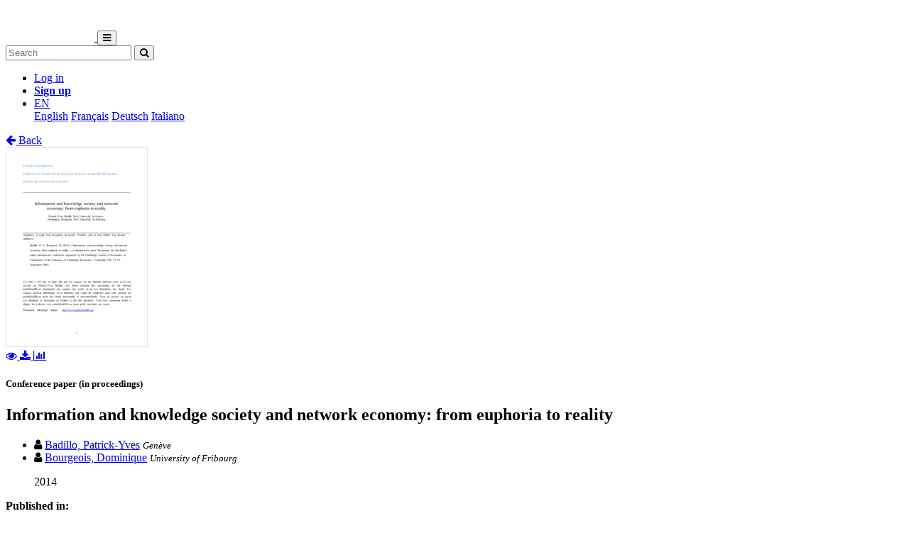

--- FILE ---
content_type: text/html; charset=utf-8
request_url: https://folia.unifr.ch/unifr/documents/306495
body_size: 6137
content:




<!DOCTYPE html>
<html 
  lang="en" dir="ltr"
>


<head>
  

<script async src="https://www.googletagmanager.com/gtag/js?id=UA-1831395-15"></script>
<script>
  window.dataLayer = window.dataLayer || [];
  function gtag() { dataLayer.push(arguments); }
  gtag('js', new Date());

  gtag('config', 'UA-1831395-15');
</script>


  <meta charset="utf-8">
  <meta http-equiv="X-UA-Compatible" content="IE=edge">
  <meta name="viewport" content="width=device-width, initial-scale=1">
  <meta name="description" content="The SONAR project aims to create a scholarly archive that collects, promotes and preserves the publications of authors affiliated with Swiss public research institutions.">
  
  
  <title>Information and knowledge society and network economy: from euphoria to reality | FOLIA - Fribourg Open Library and Archive</title>
  
  <meta name="msapplication-TileColor" content="#ffffff">
  <meta name="msapplication-TileImage" content="/static/ms-icon-144x144.png">
  <meta name="theme-color" content="#ffffff">
  <link rel="apple-touch-icon" sizes="57x57" href="/static/apple-icon-57x57.png">
  <link rel="apple-touch-icon" sizes="60x60" href="/static/apple-icon-60x60.png">
  <link rel="apple-touch-icon" sizes="72x72" href="/static/apple-icon-72x72.png">
  <link rel="apple-touch-icon" sizes="76x76" href="/static/apple-icon-76x76.png">
  <link rel="apple-touch-icon" sizes="114x114" href="/static/apple-icon-114x114.png">
  <link rel="apple-touch-icon" sizes="120x120" href="/static/apple-icon-120x120.png">
  <link rel="apple-touch-icon" sizes="144x144" href="/static/apple-icon-144x144.png">
  <link rel="apple-touch-icon" sizes="152x152" href="/static/apple-icon-152x152.png">
  <link rel="apple-touch-icon" sizes="180x180" href="/static/apple-icon-180x180.png">
  <link rel="icon" type="image/png" sizes="192x192" href="/static/android-icon-192x192.png">
  <link rel="icon" type="image/png" sizes="32x32" href="/static/favicon-32x32.png">
  <link rel="icon" type="image/png" sizes="96x96" href="/static/favicon-96x96.png">
  <link rel="icon" type="image/png" sizes="16x16" href="/static/favicon-16x16.png">
  <link rel="manifest" href="/static/manifest.json">
  <link rel="apple-touch-icon-precomposed" sizes="144x144"
    href="/static/apple-touch-icon-144-precomposed.png">
  <link rel="apple-touch-icon-precomposed" sizes="114x114"
    href="/static/apple-touch-icon-114-precomposed.png">
  <link rel="apple-touch-icon-precomposed" sizes="72x72"
    href="/static/apple-touch-icon-72-precomposed.png">
  <link rel="apple-touch-icon-precomposed" sizes="57x57"
    href="/static/apple-touch-icon-57-precomposed.png">
  <style>
    @layer bootstrap, theme, sonar-ui, primeng, utilities;
  </style>
  <link rel="stylesheet" href="/static/dist/css/unifr-theme.428bed7de6327cf8717a.css" />
  <link rel="preconnect" href="https://fonts.gstatic.com">
  <link
    href="https://fonts.googleapis.com/css2?family=Roboto+Condensed:wght@300;700&family=Roboto:wght@300;700&display=swap"
    rel="stylesheet">
  <link rel="stylesheet" href="https://cdnjs.cloudflare.com/ajax/libs/font-awesome/4.7.0/css/font-awesome.min.css"
    integrity="sha512-SfTiTlX6kk+qitfevl/7LibUOeJWlt9rbyDn92a1DqWOw9vWG2MFoays0sgObmWazO5BQPiFucnnEAjpAB+/Sw=="
    crossorigin="anonymous">
<!-- Schema.org in JSON_LD -->
<script type="application/ld+json">
  {"@type": "ScholarlyArticle", "@context": "http://schema.org/", "@id": "https://folia.unifr.ch/global/documents/306495", "name": "Information and knowledge society and network economy: from euphoria to reality", "inLanguage": "eng", "creator": [{"@type": "Person", "name": "Badillo, Patrick-Yves"}, {"@type": "Person", "name": "Bourgeois, Dominique"}], "headline": "Information and knowledge society and network economy: from euphoria to reality", "datePublished": "2014", "url": ["https://folia.unifr.ch/documents/306495/files/informationandknowledgesocietyandnetworkeconomy.pdf"], "keywords": ["Information society", "Knowledge society"], "identifier": "https://folia.unifr.ch/global/documents/306495", "license": "License undefined", "image": "https://folia.unifr.ch/documents/306495/files/informationandknowledgesocietyandnetworkeconomy-pdf.jpg", "pagination": "17-19", "pageStart": "17", "pageEnd": "19"}
</script>

<link rel="stylesheet" href="https://cdn.jsdelivr.net/npm/katex@0.16.22/dist/katex.min.css" integrity="sha384-5TcZemv2l/9On385z///+d7MSYlvIEw9FuZTIdZ14vJLqWphw7e7ZPuOiCHJcFCP" crossorigin="anonymous">
<style>
  .katex-display {
    display: inline-block !important;
    margin: 0 0.4rem 0 0 !important;
  }
</style>

<!-- Google Scholar -->
<meta name="citation_title" content="Information and knowledge society and network economy: from euphoria to reality">
<meta name="citation_language" content="en">
<meta name="citation_publication_date" content="2014">
<meta name="citation_keywords" content="Information society ; Knowledge society">
<meta name="citation_pdf_url" content="https://folia.unifr.ch/documents/306495/files/informationandknowledgesocietyandnetworkeconomy.pdf">
<meta name="citation_online_date" content="2014">
<meta name="citation_author" content="Badillo, Patrick-Yves">
<meta name="citation_author" content="Bourgeois, Dominique">
<meta name="citation_abstract_html_url" content="https://folia.unifr.ch/global/documents/306495">
<meta name="citation_pages" content="17-19">
<meta name="citation_firstpage" content="17">
<meta name="citation_lastpage" content="19">
<meta name="citation_journal_title" content="“Economics for the future”, major international conference organised by the Cambridge Journal of Economics in Celebration of the Centenary of Cambridge Economics, Cambridge UK, 17-19 Septembre 2003">


  
  <base href="/">
  
</head>

<body 
  itemscope itemtype="http://schema.org/WebPage" data-spy="scroll" data-target=".scrollspy-target">
  <!--[if lt IE 8]>
          <p class="browserupgrade">You are using an <strong>outdated</strong> browser. Please <a href="http://browsehappy.com/">upgrade your browser</a> to improve your experience.</p>
        <![endif]-->
  <header>
    
<nav class="navbar navbar-expand-lg bg-organisation">
  <div class="container">
    
    
    <a class="navbar-brand" href="/unifr">
      
      
      
      <img src="/organisations/unifr/files/logo_unifr_hepfr.png" alt="Organisation logo" height="50"
        class="d-inline-block align-top mr-3 my-2" alt="">
      
      
    </a>
    
    <button class="ml-auto navbar-toggler" type="button" data-toggle="collapse" data-target="#navbarSupportedContent"
      aria-controls="navbarSupportedContent" aria-expanded="false" aria-label="Toggle navigation">
      <i class="fa fa-bars p-1"></i>
    </button>
    <div class="collapse navbar-collapse" id="navbarSupportedContent">
      
      
      <form
        action="/unifr/search/documents"
        class="form-inline my-2 my-lg-0 ml-lg-3">
        <input name="q" class="form-control  mr-sm-2"
          type="search" placeholder="Search" aria-label="Search"
          value="">
        <button class="btn btn-outline-light btn-sm my-2 my-sm-0" type="submit"
          aria-label="Search">
          <i class="fa fa-search"></i>
        </button>
      </form>
      
      
      <ul class="navbar-nav ml-auto">
        <li class="nav-item px-3">
          <a class="nav-link" href="/login/?next=/unifr/documents/306495" title="Log in">
            Log in
          </a>
        </li>
        
        <li class="nav-item">
          <a class="btn btn-outline-light" href="/signup/">
            <strong>Sign up</strong>
          </a>
        </li>
        
        
        <li class="nav-item dropdown pl-3">
          <a class="nav-link dropdown-toggle dropdown-toggle-custom" href="#" id="languageDropdown" role="button" data-toggle="dropdown"
            aria-haspopup="true" aria-expanded="false">
            EN
          </a>
          <div class="dropdown-menu dropdown-menu-right" aria-labelledby="languageDropdown">
            
            <a class="dropdown-item" href="/lang/en">English</a>
            
            <a class="dropdown-item" href="/lang/fr">Français</a>
            
            <a class="dropdown-item" href="/lang/de">Deutsch</a>
            
            <a class="dropdown-item" href="/lang/it">Italiano</a>
            
          </div>
        </li>
        
      </ul>
    </div>
  </div>
</nav>
    


  </header>
  <div class="container my-5"><div class="my-5"></div>







<section class="mt-3">
  <div class="mb-3">
    <a href="javascript: history.back(-1)">
      <i class="fa fa-arrow-left mr-1"></i> Back
    </a>
  </div>
  <div class="row">
    <div class="col-lg-3 text-center">
      
      <div class="mb-4">
        
<div class="text-center">
  
  

<a href="/documents/306495/preview/informationandknowledgesocietyandnetworkeconomy.pdf" target="_self" class="previewLink" data-title="Document">
  <img src="/documents/306495/files/informationandknowledgesocietyandnetworkeconomy-pdf.jpg" class="img-fluid" alt="Document">
</a>


  
  
  <div class="my-2">
    
    
    <a href="/documents/306495/preview/informationandknowledgesocietyandnetworkeconomy.pdf" data-title="Document" class="previewLink">
      <i class="fa fa-eye mx-1"></i>
    </a>
    
    
    <a href="/documents/306495/files/informationandknowledgesocietyandnetworkeconomy.pdf?download">
      <i class="fa fa-download mx-1"></i>
    </a>
    
    <a href="https://folia.unifr.ch/unifr/documents/306495#stats" class="sonar-tooltip" data-toggle="tooltip" data-placement="top" title="File downloads: 169">
      <i class="fa fa-bar-chart mx-1"></i>
    </a>
  </div>
</div>

      </div>
      

      <!-- DOCUMENT TYPE -->
      
      <h5 class="my-4">Conference paper (in proceedings)</h5>
      

      
    </div>
    <div class="col">
      <h1 class="text-primary">Information and knowledge society and network economy: from euphoria to reality</h1>
      <!-- SUBDIVISIONS -->
      
        

      <!-- CONTRIBUTORS Not bf:Meeting -->
      
      
      <div class="my-2">
        <ul class="list-unstyled m-0">
          
          <li class="creator ">
            

<i class="fa fa-user mr-1"></i>


<!-- contribution name -->
<a href="/unifr/search/documents?q=contribution.agent.preferred_name:Badillo,+Patrick-Yves"
>Badillo, Patrick-Yves</a>
<!-- meeting -->

<!-- role for person -->


<!-- affiliation -->

<small class="affiliation-tooltip" data-placement="top" title="University of Geneva and HUG">
  <i class="text-muted">Genève</i></small>


          </li>
          
          <li class="creator ">
            

<i class="fa fa-user mr-1"></i>


<!-- contribution name -->
<a href="/unifr/search/documents?q=contribution.agent.preferred_name:Bourgeois,+Dominique"
>Bourgeois, Dominique</a>
<!-- meeting -->

<!-- role for person -->


<!-- affiliation -->

<small class="affiliation-tooltip" data-placement="top" title="University of Fribourg">
  <i class="text-muted">University of Fribourg</i></small>


          </li>
          
        </ul>
        
      </div>
      

      <!-- PUBLICATION STATEMENT -->
      
      <ul class="list-unstyled my-2">
        
        
        2014
        
      </ul>
      

      <!-- EXTENT -->
      

      <!-- EDITION STATEMENT -->
      

      <!-- DISSERTATION -->
      
      

      <!-- PART OF -->
      
      <div class="d-flex flex-row mb-3">
        <!-- Type preprint (coar:c_816b): "Submitted to" other "Published in" -->
        <div class="mr-1"><strong>Published in:</strong></div>
        <div class="">
          <ul class="list-unstyled mb-0">
            
            <li>“Economics for the future”, major international conference organised by the Cambridge Journal of Economics in Celebration of the Centenary of Cambridge Economics, Cambridge UK, 17-19 Septembre 2003. - 2014, p. 17-19</li>
            
          </ul>
        </div>
      </div>
      

      <!-- ---------------------- SUBJECTS ---------------------- -->
      
      <div class="my-3">
        
        
        <h5 class="d-inline">
          <a href="/unifr/search/documents?q=subjects.label.value:%22Information+society%22">
            <span class="badge badge-secondary text-light font-weight-light">
              <i class="fa fa-tag mx-1"></i> Information society
            </span></a>
        </h5>
        
        <h5 class="d-inline">
          <a href="/unifr/search/documents?q=subjects.label.value:%22Knowledge+society%22">
            <span class="badge badge-secondary text-light font-weight-light">
              <i class="fa fa-tag mx-1"></i> Knowledge society
            </span></a>
        </h5>
        
        
      </div>
      

       <!-- ---------------------- ABSTRACT ---------------------- -->
      
      

      <!-- ---------------------- ADDITIONAL INFOS / FIELDS ---------------------- -->
      <dl class="row mb-0">
        <!-- PROJECTS -->
        

        <!-- COLLECTIONS -->
        

        <!-- CUSTOM FIELDS -->
        
        
        <dt class="col-lg-3">
          
          
          Faculty
          
        </dt>
        <dd class="col-lg-9">Faculté des sciences économiques et sociales et du management</dd>
        
        
        
        <dt class="col-lg-3">
          
          
          Department
          
        </dt>
        <dd class="col-lg-9">Département des sciences de la communication et des médias</dd>
        
        
        
        

        <!-- LANGUAGE -->
        
        <dt class="col-lg-3">
          Language
        </dt>
        <dd class="col-lg-9">
          <ul class="list-unstyled mb-0">
            
            <li>
              English
            </li>
            
          </ul>
        </dd>
        

        <!-- CONTRIBUTIONS -> TYPE: bf:Meeting -->
        
        

        <!-- CONTENT NOTE -->
        

        <!-- CLASSIFICATION -->
        
        <dt class="col-lg-3">
          Classification
        </dt>
        <dd class="col-lg-9">
          
              <a href="/unifr/search/documents?q=classification.classificationPortion:%2265%22">
                
                  Information, communication and media sciences
                
              </a>
            
          
        </dd>
        

        <!-- OTHER EDITION -->
        
          


        

        <!-- RELATED TO -->
        
          


        

        <!-- SERIES -->
        

        <!-- NOTES -->
        

        <!-- OTHER MATERIAL CHARACTERISTICS -->
        


        <!-- ADDITIONAL MATERIALS -->
        

        <!-- LICENSE -->
        
        <dt class="col-lg-3">
          License
        </dt>
        <dd class="col-lg-9">
          <div class="d-flex flex-column">
            <div class="d-flex">
              License undefined
              
            </div>
            
          </div>
        </dd>
        

        <!-- OA STATUS -->
        

        <!-- IDENTIFIED BY -->
        
        <dt class="col-lg-3">
          Identifiers
        </dt>
        <dd class="col-lg-9">
          <ul class="list-unstyled mb-0">
            
            <li>
              


  
  
    
  



  <span class="badge badge-secondary text-light mr-1">RERO DOC</span>
  
    
      306909
    
  




            </li>
            
          </ul>
        </dd>
        

        <!-- PERMALINK -->
        
        <dt class="col-lg-3">
          Persistent URL
        </dt>
        <dd class="col-lg-9 text-truncate">
          <a href="https://folia.unifr.ch/unifr/documents/306495">https://folia.unifr.ch/unifr/documents/306495</a>
        </dd>
      </dl>
    </div>
  </div>

  

  <!-- Statistics -->
  <h5 id="stats" class="mt-5">Statistics</h5>
  <hr class="mb-4 mt-0" />
  <div class="row">
    <div class="col">
      <strong>Document views:</strong> 81
      <strong class="mt-2 d-block">File downloads:</strong>
      <ul>
        
        <li>
          
            <span class="sonar-tooltip" title="informationandknowledgesocietyandnetworkeconomy.pdf">Document:</span> 169
          
        </li>
        
      </ul>
    </div>
  </div>

  <!-- Preview modal -->
  <div class="modal fade" id="previewModal" tabindex="-1" role="dialog" aria-hidden="true">
    <div class="modal-dialog modal-lg" role="document">
      <div class="modal-content">
        <div class="modal-header">
          <h5 class="modal-title" id="preview-title">Preview</h5>
          <button type="button" class="close" data-dismiss="modal" aria-label="Close">
            <span aria-hidden="true">&times;</span>
          </button>
        </div>
        <div class="modal-body">
          <iframe class="preview-iframe" id="preview-iframe" width="100%" height="800" src=""
            style="border: none;"></iframe>
        </div>
      </div>
    </div>
  </div>
</section>
  </div>

  


<footer id="footer" class="mt-5">
  <div class="container">
    
    <div class="row justify-content-center align-items-center bg-light">
      <div class="col py-4 py-lg-5 text-center text-lg-left">
        <div class="d-lg-flex flex-row">
          <p><a href="/unifr/help/">Help &amp; documentation</a>&nbsp;&nbsp;|&nbsp;&nbsp;<a href="https://webapps.unifr.ch/folia">Upload Articles to FOLIA</a>&nbsp;&nbsp;|&nbsp;&nbsp;<a href="https://www.unifr.ch/researcher/en/openscience/open-access/contact.html">Contact</a></p>
        </div>
      </div>
    </div>
    
    <div class="row justify-content-center align-items-center mt-2">
      <div class="col text-center p-0">
        <div class="d-lg-flex flex-row">
          <div class="col-lg text-center text-lg-right">
            Powered by <a href="https://www.rero.ch/produits/sonar" target="_blank">SONAR</a> &
            <a href="https://inveniosoftware.org/" target="_blank">Invenio</a> |
            <a href="https://github.com/rero/sonar/releases/tag/v1.12.3" target="_blank" rel="noopener">v1.12.3</a> |
            <a href="https://www.rero.ch/legal/privacy/declaration_protection_donnees_SONAR.pdf" target="_blank">Privacy policy</a>
          </div>
        </div>
      </div>
    </div>
  </div>
</footer>
<script defer src="https://cdn.jsdelivr.net/npm/katex@0.16.22/dist/katex.min.js" integrity="sha384-cMkvdD8LoxVzGF/RPUKAcvmm49FQ0oxwDF3BGKtDXcEc+T1b2N+teh/OJfpU0jr6" crossorigin="anonymous"></script>
<script defer src="https://cdn.jsdelivr.net/npm/katex@0.16.22/dist/contrib/auto-render.min.js" integrity="sha384-hCXGrW6PitJEwbkoStFjeJxv+fSOOQKOPbJxSfM6G5sWZjAyWhXiTIIAmQqnlLlh" crossorigin="anonymous"></script>
<script>
  document.addEventListener("DOMContentLoaded", function() {
      renderMathInElement(document.body);
  });
</script>
<script src="https://cdnjs.cloudflare.com/ajax/libs/popper.js/1.16.1/umd/popper.min.js"
  integrity="sha512-ubuT8Z88WxezgSqf3RLuNi5lmjstiJcyezx34yIU2gAHonIi27Na7atqzUZCOoY4CExaoFumzOsFQ2Ch+I/HCw=="
  crossorigin="anonymous" referrerpolicy="no-referrer"></script>
<script src="https://code.jquery.com/jquery-3.5.1.slim.min.js"
  integrity="sha256-4+XzXVhsDmqanXGHaHvgh1gMQKX40OUvDEBTu8JcmNs=" crossorigin="anonymous"></script>
<script src="https://stackpath.bootstrapcdn.com/bootstrap/4.5.2/js/bootstrap.min.js"></script>
<script>
  $(document).ready(function () {
    var $iframe = $('#preview-iframe');
    var $previewTitle = $('#preview-title');

    $('.previewLink').click(function (event) {
      event.preventDefault();
      var link = $(this).attr('href')

      if (link !== $iframe.attr('src')) {
        $iframe.attr('src', $(this).attr('href'));
        $previewTitle.text($(this).data('title'));
      }

      $('#previewModal').modal('show')
    });

    $('.affiliation-tooltip').tooltip();
    $(".sonar-tooltip").tooltip();

    // Show all contributors
    $('#show-more-contributors').click(function (event) {
      event.preventDefault();
      $('li.creator.d-none').removeClass('d-none');
      $(this).remove();
    });

    $('.abstract-lang').click(function (event) {
      event.preventDefault();
      $('.abstract-container').addClass('d-none');
      var id = '#lang-' + $(this).data('lang');
      $(id).removeClass('d-none');
      $('.abstract-lang').removeClass().addClass('abstract-lang badge badge-light text-reset');
      $(this).removeClass().addClass('abstract-lang badge badge-secondary text-light');
    });
  });
</script>

</body>

</html>